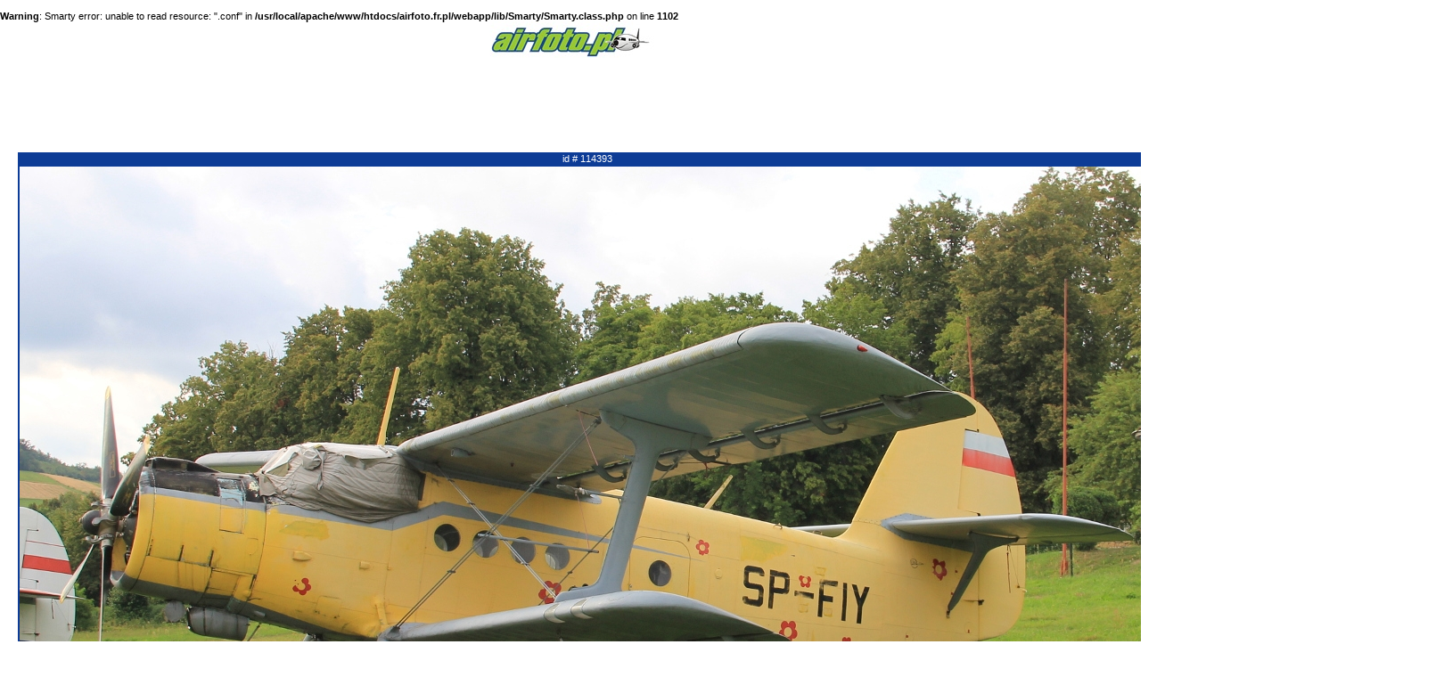

--- FILE ---
content_type: text/html; charset=iso-8859-2
request_url: http://www.airfoto.pl/?module=Photos&action=Single&size=2&id_ph=114393
body_size: 3222
content:
<html>
<head>
<title>Airfoto.pl</title>
<meta http-equiv="content-type" content="text/html;charset=iso-8859-2">

<meta name="author" content="Krzysztof Janiszewski">
<meta name="copyright" content="copyright (c) 2005-2007 ecenter sp. z o.o.">
<meta name="reply-to" content="k.janiszewski@ecenter.pl">
<meta name="robots" content="all">
<meta name="description" content="">
<meta name="keywords" content="">

<meta name="revisit-after" content="5 days">
<meta name="classification" content="">
<meta name="rating" content="general">
<meta name="google-site-verification" content="TzO-OEyxoAZOZMyvJHtRL5P37NWjFcZAjwRyOJUSY44" />

<link href="_css/style.css" rel="stylesheet" type="text/css">
<script language=JavaScript src="_js/script.js"></script>
<script language=JavaScript src="_js/AjaxRequest.js"></script>
<script language=JavaScript src="_js/JSON.js"></script>

<div id="fb-root"></div>
<script>(function(d, s, id) {
  var js, fjs = d.getElementsByTagName(s)[0];
    if (d.getElementById(id)) return;
      js = d.createElement(s); js.id = id;
        js.src = "//connect.facebook.net/pl_PL/all.js#xfbml=1";
          fjs.parentNode.insertBefore(js, fjs);
}(document, 'script', 'facebook-jssdk'));

function fb_share(url) {
    window.open(
	    "https://www.facebook.com/share.php?u="+encodeURIComponent(url)+"&src=sp",
		    "shwindow",
			    "menubar=0,resizable=0,width=450,height=350"
				);
				    return false;
				    };
</script>
</head>
<body bgcolor="#ffffff" leftmargin="0" topmargin="0" marginwidth="0" marginheight="0">
<br />
<b>Warning</b>:  Smarty error: unable to read resource: ".conf" in <b>/usr/local/apache/www/htdocs/airfoto.fr.pl/webapp/lib/Smarty/Smarty.class.php</b> on line <b>1102</b><br />

<html>
	<head>
		<meta http-equiv="content-type" content="text/html;charset=iso-8859-2" />
		<title>Airfoto.pl</title>
		<meta name="keywords" content="lotnictwo, zdjęcia lotnicze, fotografia, pasja, lotnisko, klub miłoników lotnictwa, balony, samoloty, wszystko co lata, spotter">
		<link rel="stylesheet" type="text/css" href="_css/style.css" />
	</head>
<body bgcolor="#ffffff" leftmargin="0" topmargin="0" marginwidth="0" marginheight="0">
<center>
<script type="text/javascript"><!--
google_ad_client = "pub-3966791465365354";
/* 468x60, utworzono 08-03-13 */
google_ad_slot = "3409895379";
google_ad_width = 468;
google_ad_height = 60;
//-->
</script>
<center><a href="http://airfoto.pl"><img src="/uimages/airfotologo.jpg"></a></center><br><br>
<script type="text/javascript"
src="http://pagead2.googlesyndication.com/pagead/show_ads.js">
</script></center>
<div align="center" style="padding: 10px 20px;">
<br>
				<table cellpadding="0" cellspacing="0" border="0" style="text-align: center;">
		<tr>
			<td class="nieb_tlo2" style="padding: 1px 0px;">
				
				<a href="?module=Photos&action=Show&id_ph=114393&size=0" class="whitesmall">id # 114393</a>&nbsp;&nbsp;
			</td>
		</tr>
		<tr><td><img src="http://img.airfoto.pl/my_img/b/114393.jpg" class="ramka" alt="114393" /></td></tr>
		<tr>
			<td class="nieb_tlo2">
				<a href="?module=Photos&action=Show&id_ph=114393&id=&size=1&start=&limit=" class="whitesmall">zdjęcie średnie</a>&nbsp;&nbsp;
				<a href="?module=Photos&action=Single&id_ph=114393&size=2" class="whitesmall" target="_blank">zdjęcie duże</a>
			</td>
		</tr>
	</table>
	<br />
	<table width="720" cellpadding="0" cellspacing="0" style="" border="0">
				<tr><td style="height: 3px;" colspan="5">&nbsp;</td></tr>
		<tr>
		    <td colspan="2" style="text-align: center; padding-top: 5px; padding-bottom: 15px; vertical-align: middle">
			<div class="fb-like" data-href="http://airfoto.pl/index.php?module=Photos&action=Single&size=2&id_ph=114393" data-send="true" data-width="450" data-show-faces="false"></div>
		    </td>
		    <td colspan="2" style="text-align: right; padding-top: 5px; padding-bottom: 15px; vertical-align: middle>
			<a href="javascript:void(0)" onclick="return fb_share('http://airfoto.pl/index.php?module=Photos&action=Single&size=2&id_ph=114393')"><img src="/uimages/share.png"></a>
		    </td>
		</tr>
		<tr>
			<td class="blueframe" rowspan="5">&nbsp;</td>
			<td height="100%">
				<table border="0" cellpadding="0" cellspacing="0" width="100%" height="100%">
					<tr>
						<td class="nieb_tlo3">Nazwa samolotu / Linia lotnicza<br />&nbsp;</td>
						<td class="yellow">&nbsp;</td>
					</tr>
				</table>
			</td>
			<td width="37%" height="100%">
				<table border="0" cellpadding="0" cellspacing="0" width="100%" height="100%">
					<tr>
						<td class="nieb_tlo3">Miejsce wykonania<br />&nbsp;</td>
						<td class="yellow">&nbsp;</td>
					</tr>
				</table>
			</td>
			<td width="20%" height="100%">
				<table border="0" cellpadding="0" cellspacing="0" width="100%" height="100%">
					<tr>
						<td class="nieb_tlo3">Rejestracja<br />Nr seryjny</td>
					</tr>
				</table>
			</td>
			<td class="blueframe" rowspan="5">&nbsp;</td>
		</tr>
		<tr>
			<td valign="top">
				<table border="0" cellpadding="0" cellspacing="0" width="100%">
					<tr>
						<td class="texty">
							<a href="?module=Photos&action=Search&id=14&type=id_pr">Antonow</a> <a href="?module=Photos&action=Search&id=49&type=id_ty">/ PZL Mielec An-2</a> <a href="?module=Photos&action=Search&id=111&type=id_mo"></a>
							<br />
							<a href="?module=Photos&action=Search&id=1250&type=id_al">Aeroklub Kielecki</a>
						</td>
					</tr>
				</table>
			</td>
			<td valign="top">
				<table border="0" cellpadding="0" cellspacing="0" width="100%">
					<tr>
						<td class="texty">&nbsp;<a href="?module=Photos&action=Search&id=172&type=id_co">POLAND</a>
						, <a href="?module=Photos&action=Search&id=14667&type=id_ap">Kielce - Masłów (EPKA)</a></td>
					</tr>
				</table>
			</td>
			<td valign="top">
				<table border="0" cellpadding="0" cellspacing="0" width="100%">
					<tr>
						<td class="texty" style="text-align: center;"><a href="?module=Photos&action=Search&id=SP-FIY&type=registry_ph">SP-FIY</a><br />
						<a href="?module=Photos&action=Search&id=&type=serial_ph"></a></td>
					</tr>
				</table>
			</td>
		</tr>
		<tr>
			<td style="border-top: 1px solid #0d3c96;" class="texty">
				<b>Data:</b> 30 lipca 2013<br />
				<b>Autor:</b> <a href="?module=Photos&action=Search&id=2965&type=id_u">Witold Ozimek</a><br />
				<b>Ilość wyświetleń:</b> 3226<br />
			</td>
			<td style="border-top: 1px solid #0d3c96; color: #ff0000;" class="texty" colspan="2">
				&nbsp;<br />
							</td>
		</tr>
		<tr>
			<td colspan="3" valign="top">
				<table border="0" cellpadding="0" cellspacing="0" width="100%">
					<tr>
						<td class="nieb_tlo4">Opis</td>
						<td class="bortop">&nbsp;</td>
					</tr>
					<tr>
						<td class="nieb_tlo4">Aparat</td>
						<td class="bortop">&nbsp;</td>
					</tr>
					<tr>
						<td class="nieb_tlo4">Ekspozycja</td>
						<td class="borbot">&nbsp;</td>
					</tr>
				</table>
			</td>
		</tr>
		<tr>
			<td colspan="3" class="texty" style="border-bottom: dotted #0d3c96 1px; padding: 5px 10px;">
				<table border="0" cellpadding="0" cellspacing="0">
					<tr>
						<td style="color: #000000;">
							<span style=" font-weight: bold; padding-right: 20px;">Komentarze:</span>&nbsp;
															<span style="color: #ff0000;">aby komentować zdjęcie musisz <a href="?module=Profile&action=Index" style="color: #ff0000; font-weight: bold; font-decoration: underline;">zarejestrować</a> się w naszym serwisie</span>
													</td>
					</tr>
									</table>	
			</td>
		</tr>
	</table>
</div>
<center>
<script type="text/javascript"><!--
google_ad_client = "ca-pub-3966791465365354";
/* airfoto pojedyncze dół */
google_ad_slot = "8291394951";
google_ad_width = 728;
google_ad_height = 90;
//-->
</script>
<script type="text/javascript"
src="http://pagead2.googlesyndication.com/pagead/show_ads.js">
</script> <br><br>
<table border="0" cellpadding="0" cellspacing="0" width="1400">
    <tr>
        <td class="top" style="background-image: url('_img/belka.gif');background-color: #3D63AA; background-repeat: no-repeat;  padding-left: 20px; height: 20px;" colspan="6">Losowe zdjęcia z galerii Airfoto.pl</td>
    </tr>
    <tr>
                        <td class="obwod_left" style="vertical-align: top;">
                                                <table border="0" cellpadding="0" cellspacing="0">
                    <tr><td>&nbsp;</td><td><a href="?module=Photos&action=Single&size=2&id_ph=45115"><img class="ramka" src="http://img.airfoto.pl/my_img/s/45115.jpg" alt="45115" /></a></td><td>&nbsp;</td></tr>
                    <tr><td>&nbsp;</td><td class="nieb_tlo">w galerii głównej</td><td>&nbsp;</td></tr>
                </table>
            </td>
                                    <td class="obwod_left" style="vertical-align: top;">
                                                <table border="0" cellpadding="0" cellspacing="0">
                    <tr><td>&nbsp;</td><td><a href="?module=Photos&action=Single&size=2&id_ph=12728"><img class="ramka" src="http://img.airfoto.pl/my_img/s/12728.jpg" alt="12728" /></a></td><td>&nbsp;</td></tr>
                    <tr><td>&nbsp;</td><td class="nieb_tlo">w galerii głównej</td><td>&nbsp;</td></tr>
                </table>
            </td>
                                    <td class="obwod_left" style="vertical-align: top;">
                                                <table border="0" cellpadding="0" cellspacing="0">
                    <tr><td>&nbsp;</td><td><a href="?module=Photos&action=Single&size=2&id_ph=98737"><img class="ramka" src="http://img.airfoto.pl/my_img/s/98737.jpg" alt="98737" /></a></td><td>&nbsp;</td></tr>
                    <tr><td>&nbsp;</td><td class="nieb_tlo">w galerii głównej</td><td>&nbsp;</td></tr>
                </table>
            </td>
                                    <td class="obwod_left" style="vertical-align: top;">
                                                <table border="0" cellpadding="0" cellspacing="0">
                    <tr><td>&nbsp;</td><td><a href="?module=Photos&action=Single&size=2&id_ph=94115"><img class="ramka" src="http://img.airfoto.pl/my_img/s/94115.jpg" alt="94115" /></a></td><td>&nbsp;</td></tr>
                    <tr><td>&nbsp;</td><td class="nieb_tlo">w galerii głównej</td><td>&nbsp;</td></tr>
                </table>
            </td>
                                    <td class="obwod_left" style="vertical-align: top;">
                                                <table border="0" cellpadding="0" cellspacing="0">
                    <tr><td>&nbsp;</td><td><a href="?module=Photos&action=Single&size=2&id_ph=86863"><img class="ramka" src="http://img.airfoto.pl/my_img/s/86863.jpg" alt="86863" /></a></td><td>&nbsp;</td></tr>
                    <tr><td>&nbsp;</td><td class="nieb_tlo">w galerii głównej</td><td>&nbsp;</td></tr>
                </table>
            </td>
                                    <td class="obwod_left" style="vertical-align: top;">
                                                <table border="0" cellpadding="0" cellspacing="0">
                    <tr><td>&nbsp;</td><td><a href="?module=Photos&action=Single&size=2&id_ph=94857"><img class="ramka" src="http://img.airfoto.pl/my_img/s/94857.jpg" alt="94857" /></a></td><td>&nbsp;</td></tr>
                    <tr><td>&nbsp;</td><td class="nieb_tlo">w galerii głównej</td><td>&nbsp;</td></tr>
                </table>
            </td>
                </tr>
    <tr>
                                    <td class="obwod_left" style="vertical-align: top;">
                                                <table border="0" cellpadding="0" cellspacing="0">
                    <tr><td>&nbsp;</td><td><a href="?module=Photos&action=Single&size=2&id_ph=128850"><img class="ramka" src="http://img.airfoto.pl/my_img/s/128850.jpg" alt="128850" /></a></td><td>&nbsp;</td></tr>
                    <tr><td>&nbsp;</td><td class="nieb_tlo">w galerii głównej</td><td>&nbsp;</td></tr>
                </table>
            </td>
                                    <td class="obwod_left" style="vertical-align: top;">
                                                <table border="0" cellpadding="0" cellspacing="0">
                    <tr><td>&nbsp;</td><td><a href="?module=Photos&action=Single&size=2&id_ph=22414"><img class="ramka" src="http://img.airfoto.pl/my_img/s/22414.jpg" alt="22414" /></a></td><td>&nbsp;</td></tr>
                    <tr><td>&nbsp;</td><td class="nieb_tlo">w galerii głównej</td><td>&nbsp;</td></tr>
                </table>
            </td>
                                    <td class="obwod_left" style="vertical-align: top;">
                                                <table border="0" cellpadding="0" cellspacing="0">
                    <tr><td>&nbsp;</td><td><a href="?module=Photos&action=Single&size=2&id_ph=131874"><img class="ramka" src="http://img.airfoto.pl/my_img/s/131874.jpg" alt="131874" /></a></td><td>&nbsp;</td></tr>
                    <tr><td>&nbsp;</td><td class="nieb_tlo">w galerii głównej</td><td>&nbsp;</td></tr>
                </table>
            </td>
                                    <td class="obwod_left" style="vertical-align: top;">
                                                <table border="0" cellpadding="0" cellspacing="0">
                    <tr><td>&nbsp;</td><td><a href="?module=Photos&action=Single&size=2&id_ph=14065"><img class="ramka" src="http://img.airfoto.pl/my_img/s/14065.jpg" alt="14065" /></a></td><td>&nbsp;</td></tr>
                    <tr><td>&nbsp;</td><td class="nieb_tlo">w galerii głównej</td><td>&nbsp;</td></tr>
                </table>
            </td>
                                    <td class="obwod_left" style="vertical-align: top;">
                                                <table border="0" cellpadding="0" cellspacing="0">
                    <tr><td>&nbsp;</td><td><a href="?module=Photos&action=Single&size=2&id_ph=95502"><img class="ramka" src="http://img.airfoto.pl/my_img/s/95502.jpg" alt="95502" /></a></td><td>&nbsp;</td></tr>
                    <tr><td>&nbsp;</td><td class="nieb_tlo">w galerii głównej</td><td>&nbsp;</td></tr>
                </table>
            </td>
                                    <td class="obwod_left" style="vertical-align: top;">
                                                <table border="0" cellpadding="0" cellspacing="0">
                    <tr><td>&nbsp;</td><td><a href="?module=Photos&action=Single&size=2&id_ph=20668"><img class="ramka" src="http://img.airfoto.pl/my_img/s/20668.jpg" alt="20668" /></a></td><td>&nbsp;</td></tr>
                    <tr><td>&nbsp;</td><td class="nieb_tlo">w galerii głównej</td><td>&nbsp;</td></tr>
                </table>
            </td>
                                </td>
    </tr>
</table>
</center>
<font color="white">lotnictwo, zdjęcia lotnicze, fotografia, pasja, lotnisko, klub miłoników lotnictwa, balony, samoloty, wszystko co lata, spotter</font>
<script type="text/javascript">
var gaJsHost = (("https:" == document.location.protocol) ? "https://ssl." : "http://www.");
document.write(unescape("%3Cscript src='" + gaJsHost + "google-analytics.com/ga.js' type='text/javascript'%3E%3C/script%3E"));
</script>
<script type="text/javascript">
var pageTracker = _gat._getTracker("UA-1821925-2");
pageTracker._initData();
pageTracker._trackPageview();
</script>
</body>
</html></body>
</html>
<!-- Page was processed in 0.1881 seconds -->